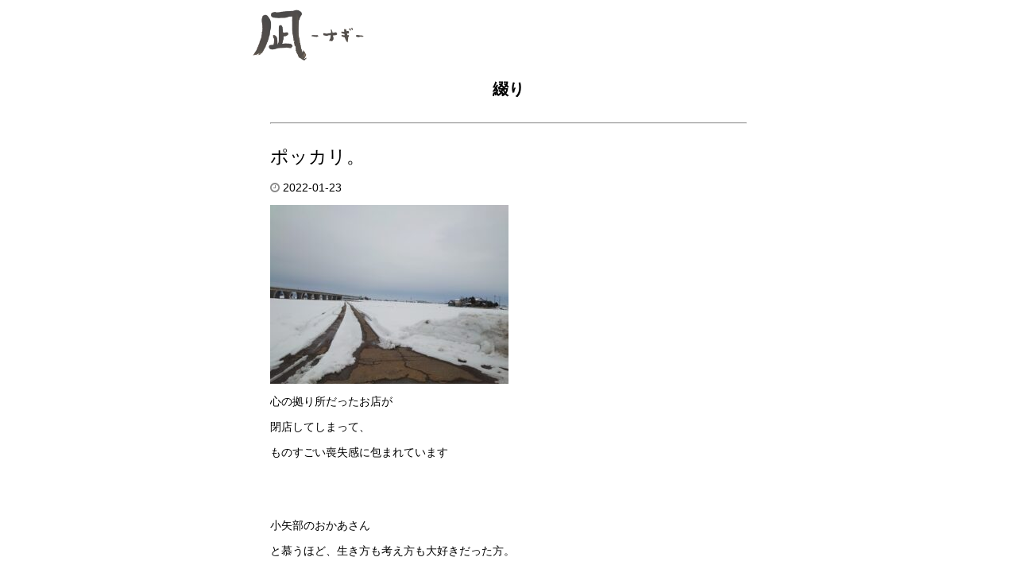

--- FILE ---
content_type: text/html; charset=UTF-8
request_url: https://kotsukotsu-oyatsu-nagi.com/2022/01/23/%E3%83%9D%E3%83%83%E3%82%AB%E3%83%AA%E3%80%82/
body_size: 4453
content:
<! DOCTYPE html>
<html lang="ja">
<head>
	<meta character="utf-8">
	<title>
		こつこつおやつ 凪(なぎ)		 &raquo; ポッカリ。	</title>
	<link href="https://fonts.googleapis.com/earlyaccess/hannari.css" rel="stylesheet" />
	<link href='https://fonts.googleapis.com/css?family=Acme' rel='stylesheet' type='text/css'>
	<link href="https://fonts.googleapis.com/css?family=M+PLUS+1p" rel="stylesheet">
	<link href="https://netdna.bootstrapcdn.com/font-awesome/4.1.0/css/font-awesome.css" rel="stylesheet">
	<!--<link rel="stylesheet" href="https://kotsukotsu-oyatsu-nagi.com/wp-content/themes/nagi/style.css">-->

	<link rel="stylesheet" href="https://kotsukotsu-oyatsu-nagi.com/wp-content/themes/nagi/style.css?1612593155">

	<link rel='dns-prefetch' href='//s.w.org' />
<link rel="alternate" type="application/rss+xml" title="こつこつおやつ 凪(なぎ) &raquo; ポッカリ。 のコメントのフィード" href="https://kotsukotsu-oyatsu-nagi.com/2022/01/23/%e3%83%9d%e3%83%83%e3%82%ab%e3%83%aa%e3%80%82/feed/" />
		<script type="text/javascript">
			window._wpemojiSettings = {"baseUrl":"https:\/\/s.w.org\/images\/core\/emoji\/11\/72x72\/","ext":".png","svgUrl":"https:\/\/s.w.org\/images\/core\/emoji\/11\/svg\/","svgExt":".svg","source":{"concatemoji":"https:\/\/kotsukotsu-oyatsu-nagi.com\/wp-includes\/js\/wp-emoji-release.min.js?ver=4.9.26"}};
			!function(e,a,t){var n,r,o,i=a.createElement("canvas"),p=i.getContext&&i.getContext("2d");function s(e,t){var a=String.fromCharCode;p.clearRect(0,0,i.width,i.height),p.fillText(a.apply(this,e),0,0);e=i.toDataURL();return p.clearRect(0,0,i.width,i.height),p.fillText(a.apply(this,t),0,0),e===i.toDataURL()}function c(e){var t=a.createElement("script");t.src=e,t.defer=t.type="text/javascript",a.getElementsByTagName("head")[0].appendChild(t)}for(o=Array("flag","emoji"),t.supports={everything:!0,everythingExceptFlag:!0},r=0;r<o.length;r++)t.supports[o[r]]=function(e){if(!p||!p.fillText)return!1;switch(p.textBaseline="top",p.font="600 32px Arial",e){case"flag":return s([55356,56826,55356,56819],[55356,56826,8203,55356,56819])?!1:!s([55356,57332,56128,56423,56128,56418,56128,56421,56128,56430,56128,56423,56128,56447],[55356,57332,8203,56128,56423,8203,56128,56418,8203,56128,56421,8203,56128,56430,8203,56128,56423,8203,56128,56447]);case"emoji":return!s([55358,56760,9792,65039],[55358,56760,8203,9792,65039])}return!1}(o[r]),t.supports.everything=t.supports.everything&&t.supports[o[r]],"flag"!==o[r]&&(t.supports.everythingExceptFlag=t.supports.everythingExceptFlag&&t.supports[o[r]]);t.supports.everythingExceptFlag=t.supports.everythingExceptFlag&&!t.supports.flag,t.DOMReady=!1,t.readyCallback=function(){t.DOMReady=!0},t.supports.everything||(n=function(){t.readyCallback()},a.addEventListener?(a.addEventListener("DOMContentLoaded",n,!1),e.addEventListener("load",n,!1)):(e.attachEvent("onload",n),a.attachEvent("onreadystatechange",function(){"complete"===a.readyState&&t.readyCallback()})),(n=t.source||{}).concatemoji?c(n.concatemoji):n.wpemoji&&n.twemoji&&(c(n.twemoji),c(n.wpemoji)))}(window,document,window._wpemojiSettings);
		</script>
		<style type="text/css">
img.wp-smiley,
img.emoji {
	display: inline !important;
	border: none !important;
	box-shadow: none !important;
	height: 1em !important;
	width: 1em !important;
	margin: 0 .07em !important;
	vertical-align: -0.1em !important;
	background: none !important;
	padding: 0 !important;
}
</style>
<!--n2css--><link rel='https://api.w.org/' href='https://kotsukotsu-oyatsu-nagi.com/wp-json/' />
<link rel="EditURI" type="application/rsd+xml" title="RSD" href="https://kotsukotsu-oyatsu-nagi.com/xmlrpc.php?rsd" />
<link rel="wlwmanifest" type="application/wlwmanifest+xml" href="https://kotsukotsu-oyatsu-nagi.com/wp-includes/wlwmanifest.xml" /> 
<link rel='prev' title='アワ。' href='https://kotsukotsu-oyatsu-nagi.com/2022/01/09/%e3%82%a2%e3%83%af%e3%80%82/' />
<link rel='next' title='デート。' href='https://kotsukotsu-oyatsu-nagi.com/2022/01/25/%e3%83%87%e3%83%bc%e3%83%88%e3%80%82/' />
<meta name="generator" content="WordPress 4.9.26" />
<link rel="canonical" href="https://kotsukotsu-oyatsu-nagi.com/2022/01/23/%e3%83%9d%e3%83%83%e3%82%ab%e3%83%aa%e3%80%82/" />
<link rel='shortlink' href='https://kotsukotsu-oyatsu-nagi.com/?p=2428' />
<link rel="alternate" type="application/json+oembed" href="https://kotsukotsu-oyatsu-nagi.com/wp-json/oembed/1.0/embed?url=https%3A%2F%2Fkotsukotsu-oyatsu-nagi.com%2F2022%2F01%2F23%2F%25e3%2583%259d%25e3%2583%2583%25e3%2582%25ab%25e3%2583%25aa%25e3%2580%2582%2F" />
<link rel="alternate" type="text/xml+oembed" href="https://kotsukotsu-oyatsu-nagi.com/wp-json/oembed/1.0/embed?url=https%3A%2F%2Fkotsukotsu-oyatsu-nagi.com%2F2022%2F01%2F23%2F%25e3%2583%259d%25e3%2583%2583%25e3%2582%25ab%25e3%2583%25aa%25e3%2580%2582%2F&#038;format=xml" />
		<style type="text/css">.recentcomments a{display:inline !important;padding:0 !important;margin:0 !important;}</style>
		<style id="tt-easy-google-font-styles" type="text/css">p { font-family: 'Arial'; font-style: normal; font-weight: 400; }
h1 { }
h2 { }
h3 { }
h4 { }
h5 { }
h6 { }
</style></head>
	
<body class="post-template-default single single-post postid-2428 single-format-standard">

<header>
	<div class="header-inner">
		<div class="siteinfo">
			<a href="https://kotsukotsu-oyatsu-nagi.com">
			<img src="https://kotsukotsu-oyatsu-nagi.com/wp-content/themes/nagi/nagi-logo.png" width="150" height="200" >
			</a>
		</div>	
	</div>

</header>

<body class="post-template-default single single-post postid-2428 single-format-standard">
<p style="font-size: 20px; text-align: center; "><strong>綴り</strong></p>

	

				<div class="container1">
			
			<hr class="wp-block-separator" />   <!-- セパレーター-->
			
			<article class="post-2428 post type-post status-publish format-standard hentry category-1">			
									<h1>ポッカリ。</h1>
				

				<div class="postinfo">
					<time datetaime="2022-01-23">
						<i class="fa fa-clock-o"></i>
						2022-01-23					</time>
				<!--
					<span class="postcat">
						<i class="fa fa-folder-open"></i>
						<a href="https://kotsukotsu-oyatsu-nagi.com/category/%e6%9c%aa%e5%88%86%e9%a1%9e/" rel="category tag">未分類</a>					</span>			
				</div>
				-->
				
				
				<p><img class="alignnone size-medium wp-image-2429" src="http://kotsukotsu-oyatsu-nagi.com/wp-content/uploads/2022/01/DSC_4882-300x225.jpg" alt="" width="300" height="225" srcset="https://kotsukotsu-oyatsu-nagi.com/wp-content/uploads/2022/01/DSC_4882-300x225.jpg 300w, https://kotsukotsu-oyatsu-nagi.com/wp-content/uploads/2022/01/DSC_4882-768x576.jpg 768w, https://kotsukotsu-oyatsu-nagi.com/wp-content/uploads/2022/01/DSC_4882-1024x768.jpg 1024w" sizes="(max-width: 300px) 100vw, 300px" /></p>
<p>心の拠り所だったお店が</p>
<p>閉店してしまって、</p>
<p>ものすごい喪失感に包まれています</p>
<p>&nbsp;</p>
<p>&nbsp;</p>
<p>小矢部のおかあさん</p>
<p>と慕うほど、生き方も考え方も大好きだった方。</p>
<p>&nbsp;</p>
<p>&nbsp;</p>
<p>あなたは私の分まで頑張ってくださいね</p>
<p>今度は私があなたのお店へいきますね</p>
<p>&nbsp;</p>
<p>&nbsp;</p>
<p>その言葉に</p>
<p>今までおかあさんとお話してきた色んな内容が湧き出すように思い浮かんできて、1人なみだが止まりませんでした</p>
<p>&nbsp;</p>
<p>&nbsp;</p>
<p>人に優しすぎて</p>
<p>自分に厳しすぎるおかあさん。</p>
<p>&nbsp;</p>
<p>&nbsp;</p>
<p>もう会いに行けないと分かると、</p>
<p>自分に都合のいいように襲ってくる後悔の波‥</p>
<p>&nbsp;</p>
<p>もっともっと行っておけばよかった</p>
<p>もっともっと話したかった</p>
<p>何かもっと力になれたらよかった</p>
<p>&nbsp;</p>
<p>&nbsp;</p>
<p>しばらくは心にぽっかり穴が空いた状態が</p>
<p>続くのだろうな‥。</p>
<p>&nbsp;</p>
<p>&nbsp;</p>
<p>&nbsp;</p>
<p>&nbsp;</p>
<p>&nbsp;</p>
<p>&nbsp;</p>
<p>&nbsp;</p>
<p>&nbsp;</p>
<p>&nbsp;</p>
<p>&nbsp;</p>
<p>&nbsp;</p>
<p>&nbsp;</p>
<p>&nbsp;</p>
<p>&nbsp;</p>
<p>&nbsp;</p>
				
				
				
					<div class="pagenav">
						<span class="old">
						<a href="https://kotsukotsu-oyatsu-nagi.com/2022/01/09/%e3%82%a2%e3%83%af%e3%80%82/" rel="prev"><i class="fa fa-chevron-circle-left"></i> アワ。</a>						</span>

						<span class=" new">
						<a href="https://kotsukotsu-oyatsu-nagi.com/2022/01/25/%e3%83%87%e3%83%bc%e3%83%88%e3%80%82/" rel="next">デート。 <i class="fa fa-chevron-circle-right"></i></a>						</span>
					</div>

							</article>
	</div> <!-- container -->
		
				
<!--		<div class="blogmenu">
			<ul>
				<li id="search-2" class="widget widget_search"><form role="search" method="get" id="searchform" class="searchform" action="https://kotsukotsu-oyatsu-nagi.com/">
				<div>
					<label class="screen-reader-text" for="s">検索:</label>
					<input type="text" value="" name="s" id="s" />
					<input type="submit" id="searchsubmit" value="検索" />
				</div>
			</form></li>
		<li id="recent-posts-2" class="widget widget_recent_entries">		<h2 class="widgettitle">最近の投稿</h2>
		<ul>
											<li>
					<a href="https://kotsukotsu-oyatsu-nagi.com/2025/10/13/%e3%83%84%e3%83%a8%e3%82%af%e3%80%82/">ツヨク。</a>
									</li>
											<li>
					<a href="https://kotsukotsu-oyatsu-nagi.com/2025/09/01/%e3%83%a4%e3%83%9e%e3%80%82/">ヤマ。</a>
									</li>
											<li>
					<a href="https://kotsukotsu-oyatsu-nagi.com/2025/08/28/%e3%83%8a%e3%83%84%e3%82%b8%e3%82%ab%e3%83%b3%e3%80%82/">ナツジカン。</a>
									</li>
											<li>
					<a href="https://kotsukotsu-oyatsu-nagi.com/2025/07/29/%e3%83%9f%e3%83%81%e3%80%82/">ミチ。</a>
									</li>
											<li>
					<a href="https://kotsukotsu-oyatsu-nagi.com/2025/07/07/%e3%83%87%e3%83%93%e3%83%a5%e3%83%bc%e3%80%82/">デビュー。</a>
									</li>
					</ul>
		</li>
<li id="recent-comments-2" class="widget widget_recent_comments"><h2 class="widgettitle">最近のコメント</h2>
<ul id="recentcomments"></ul></li>
<li id="archives-2" class="widget widget_archive"><h2 class="widgettitle">アーカイブ</h2>
		<ul>
			<li><a href='https://kotsukotsu-oyatsu-nagi.com/2025/10/'>2025年10月</a></li>
	<li><a href='https://kotsukotsu-oyatsu-nagi.com/2025/09/'>2025年9月</a></li>
	<li><a href='https://kotsukotsu-oyatsu-nagi.com/2025/08/'>2025年8月</a></li>
	<li><a href='https://kotsukotsu-oyatsu-nagi.com/2025/07/'>2025年7月</a></li>
	<li><a href='https://kotsukotsu-oyatsu-nagi.com/2025/03/'>2025年3月</a></li>
	<li><a href='https://kotsukotsu-oyatsu-nagi.com/2025/02/'>2025年2月</a></li>
	<li><a href='https://kotsukotsu-oyatsu-nagi.com/2024/12/'>2024年12月</a></li>
	<li><a href='https://kotsukotsu-oyatsu-nagi.com/2024/11/'>2024年11月</a></li>
	<li><a href='https://kotsukotsu-oyatsu-nagi.com/2024/10/'>2024年10月</a></li>
	<li><a href='https://kotsukotsu-oyatsu-nagi.com/2024/09/'>2024年9月</a></li>
	<li><a href='https://kotsukotsu-oyatsu-nagi.com/2024/08/'>2024年8月</a></li>
	<li><a href='https://kotsukotsu-oyatsu-nagi.com/2024/07/'>2024年7月</a></li>
	<li><a href='https://kotsukotsu-oyatsu-nagi.com/2024/05/'>2024年5月</a></li>
	<li><a href='https://kotsukotsu-oyatsu-nagi.com/2024/04/'>2024年4月</a></li>
	<li><a href='https://kotsukotsu-oyatsu-nagi.com/2024/03/'>2024年3月</a></li>
	<li><a href='https://kotsukotsu-oyatsu-nagi.com/2024/02/'>2024年2月</a></li>
	<li><a href='https://kotsukotsu-oyatsu-nagi.com/2024/01/'>2024年1月</a></li>
	<li><a href='https://kotsukotsu-oyatsu-nagi.com/2023/12/'>2023年12月</a></li>
	<li><a href='https://kotsukotsu-oyatsu-nagi.com/2023/11/'>2023年11月</a></li>
	<li><a href='https://kotsukotsu-oyatsu-nagi.com/2023/10/'>2023年10月</a></li>
	<li><a href='https://kotsukotsu-oyatsu-nagi.com/2023/09/'>2023年9月</a></li>
	<li><a href='https://kotsukotsu-oyatsu-nagi.com/2023/08/'>2023年8月</a></li>
	<li><a href='https://kotsukotsu-oyatsu-nagi.com/2023/07/'>2023年7月</a></li>
	<li><a href='https://kotsukotsu-oyatsu-nagi.com/2023/06/'>2023年6月</a></li>
	<li><a href='https://kotsukotsu-oyatsu-nagi.com/2023/05/'>2023年5月</a></li>
	<li><a href='https://kotsukotsu-oyatsu-nagi.com/2023/04/'>2023年4月</a></li>
	<li><a href='https://kotsukotsu-oyatsu-nagi.com/2023/03/'>2023年3月</a></li>
	<li><a href='https://kotsukotsu-oyatsu-nagi.com/2023/02/'>2023年2月</a></li>
	<li><a href='https://kotsukotsu-oyatsu-nagi.com/2023/01/'>2023年1月</a></li>
	<li><a href='https://kotsukotsu-oyatsu-nagi.com/2022/12/'>2022年12月</a></li>
	<li><a href='https://kotsukotsu-oyatsu-nagi.com/2022/11/'>2022年11月</a></li>
	<li><a href='https://kotsukotsu-oyatsu-nagi.com/2022/10/'>2022年10月</a></li>
	<li><a href='https://kotsukotsu-oyatsu-nagi.com/2022/09/'>2022年9月</a></li>
	<li><a href='https://kotsukotsu-oyatsu-nagi.com/2022/08/'>2022年8月</a></li>
	<li><a href='https://kotsukotsu-oyatsu-nagi.com/2022/07/'>2022年7月</a></li>
	<li><a href='https://kotsukotsu-oyatsu-nagi.com/2022/06/'>2022年6月</a></li>
	<li><a href='https://kotsukotsu-oyatsu-nagi.com/2022/05/'>2022年5月</a></li>
	<li><a href='https://kotsukotsu-oyatsu-nagi.com/2022/04/'>2022年4月</a></li>
	<li><a href='https://kotsukotsu-oyatsu-nagi.com/2022/03/'>2022年3月</a></li>
	<li><a href='https://kotsukotsu-oyatsu-nagi.com/2022/02/'>2022年2月</a></li>
	<li><a href='https://kotsukotsu-oyatsu-nagi.com/2022/01/'>2022年1月</a></li>
	<li><a href='https://kotsukotsu-oyatsu-nagi.com/2021/12/'>2021年12月</a></li>
	<li><a href='https://kotsukotsu-oyatsu-nagi.com/2021/11/'>2021年11月</a></li>
	<li><a href='https://kotsukotsu-oyatsu-nagi.com/2021/10/'>2021年10月</a></li>
	<li><a href='https://kotsukotsu-oyatsu-nagi.com/2021/09/'>2021年9月</a></li>
	<li><a href='https://kotsukotsu-oyatsu-nagi.com/2021/08/'>2021年8月</a></li>
	<li><a href='https://kotsukotsu-oyatsu-nagi.com/2021/07/'>2021年7月</a></li>
	<li><a href='https://kotsukotsu-oyatsu-nagi.com/2021/06/'>2021年6月</a></li>
	<li><a href='https://kotsukotsu-oyatsu-nagi.com/2021/05/'>2021年5月</a></li>
	<li><a href='https://kotsukotsu-oyatsu-nagi.com/2021/04/'>2021年4月</a></li>
	<li><a href='https://kotsukotsu-oyatsu-nagi.com/2021/03/'>2021年3月</a></li>
	<li><a href='https://kotsukotsu-oyatsu-nagi.com/2021/02/'>2021年2月</a></li>
	<li><a href='https://kotsukotsu-oyatsu-nagi.com/2021/01/'>2021年1月</a></li>
	<li><a href='https://kotsukotsu-oyatsu-nagi.com/2020/12/'>2020年12月</a></li>
	<li><a href='https://kotsukotsu-oyatsu-nagi.com/2020/11/'>2020年11月</a></li>
	<li><a href='https://kotsukotsu-oyatsu-nagi.com/2020/10/'>2020年10月</a></li>
	<li><a href='https://kotsukotsu-oyatsu-nagi.com/2020/09/'>2020年9月</a></li>
	<li><a href='https://kotsukotsu-oyatsu-nagi.com/2020/08/'>2020年8月</a></li>
	<li><a href='https://kotsukotsu-oyatsu-nagi.com/2020/07/'>2020年7月</a></li>
	<li><a href='https://kotsukotsu-oyatsu-nagi.com/2020/06/'>2020年6月</a></li>
	<li><a href='https://kotsukotsu-oyatsu-nagi.com/2020/05/'>2020年5月</a></li>
	<li><a href='https://kotsukotsu-oyatsu-nagi.com/2020/04/'>2020年4月</a></li>
	<li><a href='https://kotsukotsu-oyatsu-nagi.com/2020/03/'>2020年3月</a></li>
	<li><a href='https://kotsukotsu-oyatsu-nagi.com/2020/02/'>2020年2月</a></li>
	<li><a href='https://kotsukotsu-oyatsu-nagi.com/2020/01/'>2020年1月</a></li>
	<li><a href='https://kotsukotsu-oyatsu-nagi.com/2019/12/'>2019年12月</a></li>
		</ul>
		</li>
<li id="categories-2" class="widget widget_categories"><h2 class="widgettitle">カテゴリー</h2>
		<ul>
	<li class="cat-item cat-item-1"><a href="https://kotsukotsu-oyatsu-nagi.com/category/%e6%9c%aa%e5%88%86%e9%a1%9e/" >未分類</a>
</li>
		</ul>
</li>
<li id="meta-2" class="widget widget_meta"><h2 class="widgettitle">メタ情報</h2>
			<ul>
						<li><a href="https://kotsukotsu-oyatsu-nagi.com/wp-login.php">ログイン</a></li>
			<li><a href="https://kotsukotsu-oyatsu-nagi.com/feed/">投稿の <abbr title="Really Simple Syndication">RSS</abbr></a></li>
			<li><a href="https://kotsukotsu-oyatsu-nagi.com/comments/feed/">コメントの <abbr title="Really Simple Syndication">RSS</abbr></a></li>
			<li><a href="https://ja.wordpress.org/" title="Powered by WordPress, state-of-the-art semantic personal publishing platform.">WordPress.org</a></li>			</ul>
			</li>
			</ul>
		</div>
-->

<script type='text/javascript' src='https://kotsukotsu-oyatsu-nagi.com/wp-includes/js/wp-embed.min.js?ver=4.9.26'></script>
 
	</body>
	
</html>

--- FILE ---
content_type: text/css
request_url: https://kotsukotsu-oyatsu-nagi.com/wp-content/themes/nagi/style.css?1612593155
body_size: 1732
content:
@charset "UTF-8";
/*
Theme Name: NagiTheme
Author: Shugo Sasaki
Description: This is my original theme.
Version: 1.0
*/

*{
	box-sizing: border-box;
}

a {
  text-decoration: none;
}

body{
	/*スマホで勝手に文字が大きくなる対策*/
	-webkit-text-size-adjust: 100%;
}

body {
	font-family:'メイリオ', 'Hiragino Kaku Gothic Pro', sans-serif
}

.wf-mplus1p { font-family: "M PLUS 1p"; }



/*-----------------スマホ-----*/
@media screen and (min-width: 481px) { 
	/*ヘッダー*/
	.header-inner  {
		max-width:481px;
		margin-left: auto;
		margin-right:auto;
	}


	/*フロントページ*/
	.menu{
		float:left;
		width:25%;
		margin-top:20px;
		margin-left:10px;
	}

	.menu il{
			list-style: none;
	}

	.menu p{
		margin-top:30px;
		margin-left:10px;
	}

	.naginitsuite a{
		font-family: arial;
		font-size:18px;
		color:#636363;
	}

	.oshirase a{
		font-family: arial;
		font-size:18px;
		color:#636363;
	}

	.instagram a{
		font-family: arial;
		font-size:18px;
		color:#636363;
	}



	.home-image{

		width:80%;
	}

	.img-container{
		max-width:450px;
		margin-left: auto;
		margin-right:auto;
		margin-top:30px;
		margin-bottom:100px;
	}


	.frontphoto img {
		max-width:450px;
		margin: 0 auto;

	}

	.top-wrapper{
		max-width:470px;
		margin-top:10px;
		margin-left: auto;
		margin-right:auto;
		overflow:hidden;
		height:410px;
		text-align: center;
				font-family: Huifont;
		font-size:23px;
		color:#636363;

	}


	.middle-wrapper{
		max-width:350px;

		margin-bottom:100px;
		margin-left: auto;
		margin-right:auto;
		overflow:hidden;
		font-size:17px;
	}



	.shop-wrapper{
		max-width:470px;
		margin-top:80px;
		margin-bottom:80px;
		margin-left: auto;
		margin-right:auto;
		overflow:hidden;
		text-align:left;
	}

	.shop-info{
		padding-top:5px;
		padding-bottom:5px;
		margin-left: auto;
		margin-right:auto;
		width:350;
		font-size:17px;

		position:relative;
		background-color:#F0FFFF;
	}


	.map-container{
		margin-top:150px;
	}

	.map-info{
		text-align:center;
		margin-left: auto;
		margin-right:auto;
		margin-top:30px;

	}

	.access{
		max-width:470px;

		margin-bottom:50px;
		margin-left: auto;
		margin-right:auto;
		overflow:hidden;
		text-align:left;
	}

	.access-info{
		padding-top:10px;
		padding-bottom:10px;
		padding:10px;
		margin-left: auto;
		margin-right:auto;
		width:620px;
		font-size:15;
		text-align:left;
		position:relative;
	   /*border: solid 1px #000000;*/
	}



	.container1{
		max-width:470px;
		margin-left: auto;
		margin-right:auto;
			overflow:hidden;
	}

	.container1 h1{
		font-size:23px;
	}


	.container2{
		max-width:470px;
		margin-left: auto;
		margin-right:auto;
	}

	.home header {
		margin-bottom: 0;
	}

	.home footer {
		margin-top: 0;
	}

	 /* 記事 */
	article{
		margin-bottom:40px;
		overflow:hidden;
	}

	article h1{
		margin: 0;
		font-size:32px;
		font-weight: normal;
	}

	article h1 a{
		color:#000000;
		text-decoration: none;
	}

	/* 記事の付加情報*/
	.postinfo {
		margin-top:15px;
		font-size: 14px;
	}

	.postinfo a{
		color: #000000;
		text-decoration: none;
	}

	.postinfo .postcat{
		margin-left:20px;
	}

	.postinfo i{
		color:#888888;
	}

	/*前後記事へのリンク*/
	.pagenav a {
		padding: 5px 10px;
		border: solid 1px #cccccc;
		border-radius: 10px;
		color: #666666;
		font-size: 12px;
		text-decoration: none;
	}

	.pagenav .old a{
		float: right;
	}

	.pagenav .new a{
		float: left;
	}

	.pagenav{
		max-width:650px;
		overflow: hidden;
		margin-top: 40px;
		margin-bottom: 40px;
		margin-right:auto;
		margin-left:auto;
		clear:both;
	}

	/* 本文中の画像*/
	article img {
		border: none;
		max-width:100%;
		height: auto;
	}

	.aligncenter {
		display: block;
		margin-top: 30px;
		margin-bottom: 30px;
		margin-left: auto;
		margin-right: auto;
	}

	.alignright{
		float:right;
		margin-bottom:30px;
		margin-left:30px;
	}

	.alignleft{
		float:left;
		margin-bottom:30px;
		margin-right:30px;
	}

	.wp-caption{
		max-width:100%;
	}

	.wp-caption-text {
		margin:0;
		color:#666666;
		font-size: 14px;
		text-align:center;
	}

	.blogmenu ul {
		margin: 0;
		padding: 0;
		list-style: none;
	}

	.blogmenu .widget{
		margin-bottom: 30px;
		padding: 20px;
		background-color: #e8e8e8;
	}

	.blogmenu .widgettitle {
		margin-top: 10px;
		margin-bottom: 20px;
		border-right: solid 10px #4e5f7e;
		color: #4e5f7e;
		font-size: 14px;
	}

	.blogmenu li a {
		display: block;
		padding: 10px 5px;
		color: #666666;
		font-size: 14px;
		text-decoration: none;
	}

	.blogmenu li a:hover {
		background-color: #ffffff;
	}

	/*ナビゲーションメニュー*/
	nav ul{
		list-style: none;
		margin: 0;
		padding: 0;
		font-size: 18px;
		text-align:left;
	}

	nav li{
		margin-right:15px
	}

	nav li a{
		display:block;
		padding-top: 10px;
		padding-bottom: 10px;
		text-decoration: none;
		width:130px;
		border-bottom: solid 3px transparent;
	}

	nav li a:hover{
		border-bottom-color: #00ccff
	}

	nav li.current-menu-item a{
		border-bottom-color: #e6cc1c
	}
}


/*----------------------*/
@media screen and (min-width: 769px) { 
	/*ヘッダー*/
	.header-inner  {
		max-width:650px;
		margin-left: auto;
		margin-right:auto;
	}


	/*フロントページ*/
	.menu{
		float:left;
		width:25%;
		margin-top:20px;
	}

	.menu il{
			list-style: none;
	}

	.menu p{
		margin-top:30px;

	}

	.naginitsuite a{
		font-family: arial;
		font-size:18px;
		color:#636363;
	}

	.oshirase a{
		font-family: arial;
		font-size:18px;
		color:#636363;
	}

	.instagram a{
		font-family: arial;
		font-size:18px;
		color:#636363;
	}



	.home-image{

		width:80%;
	}

	.img-container{
		max-width:600px;
		margin-left: auto;
		margin-right:auto;
		margin-top:50px;
		margin-bottom:100px;
	}


	.frontphoto img {
		max-width:600px;
		margin: 0 auto;

	}

	.top-wrapper{
		max-width:650px;
		margin-top:10px;
		margin-bottom:10px;
		margin-left: auto;
		margin-right:auto;
		overflow:hidden;
		height:410px;
		text-align: center;
				font-family: Huifont;
		font-size:23px;
		color:#636363;

	}


	.middle-wrapper{
		max-width:530px;
		margin-top:50px;
		margin-bottom:100px;
		margin-left: auto;
		margin-right:auto;
		overflow:hidden;
		font-size:17px;
	}



	.shop-wrapper{
		max-width:800px;
		margin-top:80px;
		margin-bottom:80px;
		margin-left: auto;
		margin-right:auto;
		overflow:hidden;
		text-align:left;
	}

	.shop-info{
		padding-top:5px;
		padding-bottom:5px;
		margin-left: auto;
		margin-right:auto;
		width:570;
		font-size:17px;
		position:relative;
		background-color:#F0FFFF;
	}


	.map-container{
		margin-top:150px;
	}

	.map-info{
		text-align:center;
		margin-left: auto;
		margin-right:auto;
		margin-top:30px;

	}

	.access{
		max-width:800px;

		margin-bottom:50px;
		margin-left: auto;
		margin-right:auto;
		overflow:hidden;
		text-align:left;
	}

	.access-info{
		padding-top:10px;
		padding-bottom:10px;
		padding:10px;
		margin-left: auto;
		margin-right:auto;
		margin-bottom:130px;
		width:620px;
		font-size:15;
		text-align:left;
		position:relative;
	   /*border: solid 1px #000000;*/
	}



	.container1{
		max-width:600px;
		margin-left: auto;
		margin-right:auto;
			overflow:hidden;
	}

	.container1 h1{
		font-size:23px;
	}


	.container2{
		max-width:650px;
		margin-left: auto;
		margin-right:auto;
	}

	.home header {
		margin-bottom: 0;
	}

	.home footer {
		margin-top: 0;
	}

	 /* 記事 */
	article{
		margin-bottom:40px;
		overflow:hidden;
	}

	article h1{
		margin: 0;
		font-size:32px;
		font-weight: normal;
	}

	article h1 a{
		color:#000000;
		text-decoration: none;
	}

	/* 記事の付加情報*/
	.postinfo {
		margin-top:15px;
		font-size: 14px;
	}

	.postinfo a{
		color: #000000;
		text-decoration: none;
	}

	.postinfo .postcat{
		margin-left:20px;
	}

	.postinfo i{
		color:#888888;
	}

	/*前後記事へのリンク*/
	.pagenav a {
		padding: 5px 10px;
		border: solid 1px #cccccc;
		border-radius: 10px;
		color: #666666;
		font-size: 12px;
		text-decoration: none;
	}

	.pagenav .old a{
		float: right;
	}

	.pagenav .new a{
		float: left;
	}

	.pagenav{
		max-width:650px;
		overflow: hidden;
		margin-top: 40px;
		margin-bottom: 40px;
		margin-right:auto;
		margin-left:auto;
		clear:both;
	}

	/* 本文中の画像*/
	article img {
		border: none;
		max-width:100%;
		height: auto;
	}

	.aligncenter {
		display: block;
		margin-top: 30px;
		margin-bottom: 30px;
		margin-left: auto;
		margin-right: auto;
	}

	.alignright{
		float:right;
		margin-bottom:30px;
		margin-left:30px;
	}

	.alignleft{
		float:left;
		margin-bottom:30px;
		margin-right:30px;
	}

	.wp-caption{
		max-width:100%;
	}

	.wp-caption-text {
		margin:0;
		color:#666666;
		font-size: 14px;
		text-align:center;
	}

	.blogmenu ul {
		margin: 0;
		padding: 0;
		list-style: none;
	}

	.blogmenu .widget{
		margin-bottom: 30px;
		padding: 20px;
		background-color: #e8e8e8;
	}

	.blogmenu .widgettitle {
		margin-top: 10px;
		margin-bottom: 20px;
		border-right: solid 10px #4e5f7e;
		color: #4e5f7e;
		font-size: 14px;
	}

	.blogmenu li a {
		display: block;
		padding: 10px 5px;
		color: #666666;
		font-size: 14px;
		text-decoration: none;
	}

	.blogmenu li a:hover {
		background-color: #ffffff;
	}

	/*ナビゲーションメニュー*/
	nav ul{
		list-style: none;
		margin: 0;
		padding: 0;
		font-size: 18px;
		text-align:left;
	}

	nav li{
		margin-right:15px
	}

	nav li a{
		display:block;
		padding-top: 10px;
		padding-bottom: 10px;
		text-decoration: none;
		width:130px;
		border-bottom: solid 3px transparent;
	}

	nav li a:hover{
		border-bottom-color: #00ccff
	}

	nav li.current-menu-item a{
		border-bottom-color: #e6cc1c
	}
}
